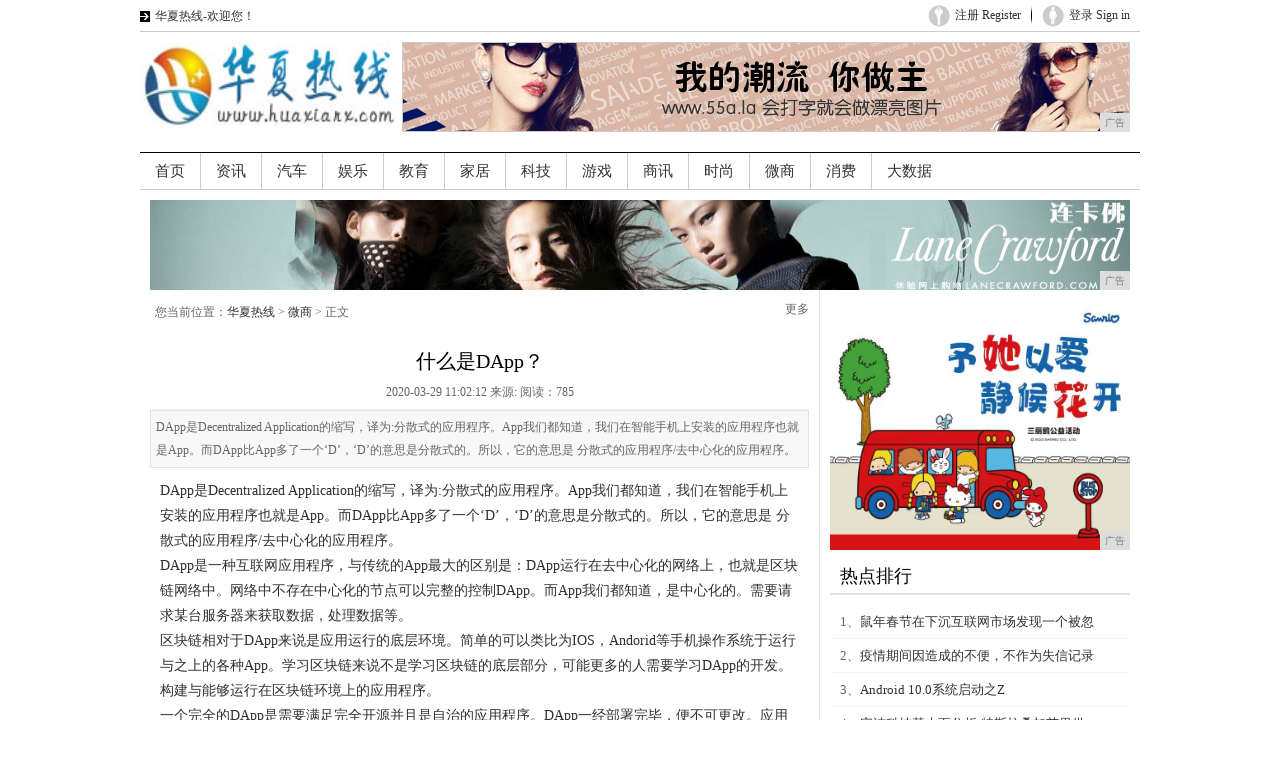

--- FILE ---
content_type: text/html
request_url: http://www.huaxiarx.com/weis/2020/0212432.html
body_size: 5448
content:
<!DOCTYPE html PUBLIC "-//W3C//DTD XHTML 1.0 Transitional//EN" "http://www.w3.org/TR/xhtml1/DTD/xhtml1-transitional.dtd">
<html xmlns="http://www.w3.org/1999/xhtml">
<head>
<title>什么是DApp？-华夏热线</title>
<meta content="" name="keywords" />
<meta content="DApp是Decentralized Application的缩写，译为:分散式的应用程序。App我们都知道，我们在智能手机上安装的应用程序也就是App。而DApp比App多了一个‘D’，‘D’的意思是分散式的。所以，它的意思是 分散式的应用程序/去中心化的应用程序。" name="description" />
<link rel="stylesheet" type="text/css" href="/res/css/LlistShow.css"/><link rel="stylesheet" type="text/css" href="/res/css/common.css"/>
<link rel="stylesheet" type="text/css" href="/res/css/hcss.css"/>
<script src="/res/js/Ljquery183min.js" type="text/javascript"></script>
<meta http-equiv="Content-Type" content="text/html; charset=utf-8" />
<link rel="stylesheet" href="/res/css/add.css">
<meta http-equiv="X-UA-Compatible" content="IE=edge">
<meta name="viewport" content="width=device-width, initial-scale=1"></head>
<body><div class="c-header-top h-margin-bottom-10">
  <div class="h-grid">
    <div data-cat="head1" class="h-width-1-2">
      <ul class="c-header-top-l">
        <li><a data-cat="elleshop" class="gae" target="_blank" title="" href="http://www.huaxiarx.com">华夏热线-欢迎您！</a></li>       
      </ul>
    </div>
    <div data-cat="head2" class="h-width-1-2">
      <ul style="display:block;" id="logout_status" class="c-header-top-r">
        <li class="chtr-signin"><a data-cat="login" class="gae" title="" href="">登录 Sign in</a></li>
        <li class="chtr-divider"></li>
        <li class="chtr-register"><a data-cat="register" class="gae" title="" href="">注册 Register</a></li>
      </ul>
      <ul style="display:none;" id="login_status" class="c-header-top-r">
        <li class="chtr-signout"><a data-cat="quit" class="gae" title="" href="" id="logout">退出 Sign out</a></li>
        <li class="chtr-divider"></li>        
      </ul>
 </div>
  </div>
</div>
<!--LOGO begin-->
<div class="logo w1000">
  <div class="fl"><img src="/res/images/logo.jpg" width="260" height="90"></div>
  <div class="fr mr10"><script type="text/javascript" src="http://a.2349.cn/_ad/v2?su=http://www.huaxiarx.com&sn=全站通栏图一"></script></div>
</div>
<!--LOGO end--><!--navigation begin-->
<div data-cat="nav" class="h-navbar c-navbar">
  <ul class="h-navbar-nav">
    <li> <a target="_blank" title="" href="http://www.huaxiarx.com" class="h-border-remove gae"> <span>首页</span> <em>HOME</em> </a> </li><li> <a class="gae" target="_blank" title="" href="http://www.huaxiarx.com/news/"> <span>资讯</span> <em></em> </a></li><li> <a class="gae" target="_blank" title="" href="http://www.huaxiarx.com/auto/"> <span>汽车</span> <em></em> </a></li><li> <a class="gae" target="_blank" title="" href="http://www.huaxiarx.com/ent/"> <span>娱乐</span> <em></em> </a></li><li> <a class="gae" target="_blank" title="" href="http://www.huaxiarx.com/edu/"> <span>教育</span> <em></em> </a></li><li> <a class="gae" target="_blank" title="" href="http://www.huaxiarx.com/home/"> <span>家居</span> <em></em> </a></li><li> <a class="gae" target="_blank" title="" href="http://www.huaxiarx.com/hhs/"> <span>科技</span> <em></em> </a></li><li> <a class="gae" target="_blank" title="" href="http://www.huaxiarx.com/youxi/"> <span>游戏</span> <em></em> </a></li><li> <a class="gae" target="_blank" title="" href="http://www.huaxiarx.com/shangxun/"> <span>商讯</span> <em></em> </a></li><li> <a class="gae" target="_blank" title="" href="http://www.huaxiarx.com/shishang/"> <span>时尚</span> <em></em> </a></li><li> <a class="gae" target="_blank" title="" href="http://www.huaxiarx.com/weis/"> <span>微商</span> <em></em> </a></li><li> <a class="gae" target="_blank" title="" href="http://www.huaxiarx.com/xiaofei/"> <span>消费</span> <em></em> </a></li><li> <a class="gae" target="_blank" title="" href="http://www.huaxiarx.com/dasj/"> <span>大数据</span> <em></em> </a></li></ul>
  <!--导航--> 
</div>
<div class="w980"><script type="text/javascript" src="http://a.2349.cn/_ad/v2?su=http://www.huaxiarx.com&sn=全站通栏中图"></script></div><div class="w980">
<div class="listLeft fl">
        <div class="columnIndex">
        <div class="columnIndexL fl">
            您当前位置：<a href='http://www.huaxiarx.com'>华夏热线</a> > <a href='http://www.huaxiarx.com/weis/'>微商</a> > 正文
            </div>
        <div id="bdshare" class="bdshare_t bds_tools get-codes-bdshare fenxiang">
        <a class="bds_qzone"></a>
        <a class="bds_tsina"></a>
        <a class="bds_tqq"></a>
        <a class="bds_renren"></a>
        <a class="bds_t163"></a>
        <span class="bds_more">更多</span>
        <a class="shareCount"></a>
        </div>
        <div class="clear"></div>
        </div>
        <h2 class="textTit">什么是DApp？</h2>
        <p class="textTime">2020-03-29 11:02:12&nbsp;来源:&nbsp;<span id="view-times" >阅读：-</span>
        </p>
        <div class="baiduAd2">
            
        </div>
        <div class="jianjie">DApp是Decentralized Application的缩写，译为:分散式的应用程序。App我们都知道，我们在智能手机上安装的应用程序也就是App。而DApp比App多了一个‘D’，‘D’的意思是分散式的。所以，它的意思是 分散式的应用程序/去中心化的应用程序。</div>
        <div id="textContent">
            <p ></p >
            <div ></div><div class&#x3D;&quot;pgc-img&quot;><img src&#x3D;&quot;http://p3.pstatp.com/large/dfic-imagehandler/3c673e1b-25ac-4296-a5ac-fe1cccc6c41a&quot; img_width&#x3D;&quot;1024&quot; img_height&#x3D;&quot;683&quot; alt&#x3D;&quot;什么是DApp？&quot; inline&#x3D;&quot;0&quot;><p class&#x3D;&quot;pgc-img-caption&quot;></p></div><p>DApp是Decentralized Application的缩写，译为:分散式的应用程序。App我们都知道，我们在智能手机上安装的应用程序也就是App。而DApp比App多了一个‘D’，‘D’的意思是分散式的。所以，它的意思是 分散式的应用程序/去中心化的应用程序。</p><p>DApp是一种互联网应用程序，与传统的App最大的区别是：DApp运行在去中心化的网络上，也就是区块链网络中。网络中不存在中心化的节点可以完整的控制DApp。而App我们都知道，是中心化的。需要请求某台服务器来获取数据，处理数据等。</p><p>区块链相对于DApp来说是应用运行的底层环境。简单的可以类比为IOS，Andorid等手机操作系统于运行与之上的各种App。学习区块链来说不是学习区块链的底层部分，可能更多的人需要学习DApp的开发。构建与能够运行在区块链环境上的应用程序。</p><p>一个完全的DApp是需要满足完全开源并且是自治的应用程序。DApp一经部署完毕，便不可更改。应用的升级必须由大部分用户达成共识之后才可以进行升级。所有的数据必须进行加密存储在去中心化的区块链应用平台上。其次DApp必须要有token机制。</p><p>DApp能够进行容错，不会出现单点故障。它们没有中心化的机构能够进行干扰。不会出现某些数据的删除或者修改。甚至不能被关闭。由于数据都是进行的加密存储，不会出现类似于FaceBook，Google之类的用户数据泄露事件。</p><p>当然，目前来说大部分的DApp产品还是在实验阶段。区块链技术虽然给我们带来了很大的想象空间,但是DApp产品的具体落地实施还是要考虑很多的相关因素。</p><div class="clear"></div>
        </div>
        <div class="keyWord">
            推荐阅读：<a href=https://m.2349.cn/ask/13467.shtml target="_blank">iphone查找我的iphone</a></div>
        <div class="upPage">
            <ul> 
            </ul>
            <div class="clear"></div>
        </div>
        <div class="biaoqing">
            
        </div>
        <dl class="xiangguan">
            <dt>
              <h2 class="font18 ml5 pl10">相关阅读 <i>read</i></h2></dt>
            <dd class="mt10">
                <ul>

                <div class="related">
                    <ul class="list blue lh24 f14"><li>· <a href="http://www.huaxiarx.com/weis/2020/0212432.html" target="_blank">什么是DApp？</a></li><li>· <a href="http://www.huaxiarx.com/weis/2020/3439410.html" target="_blank">为什么程序员都想进互联网大公司</a></li><li>· <a href="http://www.huaxiarx.com/weis/2020/0519393.html" target="_blank">特斯拉股价直线上升，空头机构“</a></li><li>· <a href="http://www.huaxiarx.com/weis/2020/3139390.html" target="_blank">SMART HOME智能家居案</a></li><li>· <a href="http://www.huaxiarx.com/weis/2020/0444388.html" target="_blank">Adobe超强辅助类插件，神器</a></li><li>· <a href="http://www.huaxiarx.com/weis/2020/2616385.html" target="_blank">Vue中路由导航  重定向  </a></li></ul>
                </div>

                    <div class="clear"></div>
                </ul>
            </dd>
        </dl>
        <div class="mt10">
        </div>
        <dl class="showPhotoHot">
            <dt>
              <h2 class="font18 ml5 pl10">相关图库<i>hot</i></h2></dt>
            <dd class="mt10">   
            <ul><li><a href="http://www.huaxiarx.com/weis/2019/0403147.html" target="_blank"><img src="http://p1.pstatp.com/large/pgc-image/3d77d435590a4da8a876934e97450b9b"  width="140" height="200"/></a><a href="http://www.huaxiarx.com/weis/2019/0403147.html" target="_blank">中国最牛微商：年销</a></li><li><a href="http://www.huaxiarx.com/weis/2019/0337146.html" target="_blank"><img src="http://p1.pstatp.com/large/pgc-image/15366437005798e655d20db"  width="140" height="200"/></a><a href="http://www.huaxiarx.com/weis/2019/0337146.html" target="_blank">再见了，代购！再见</a></li><li><a href="http://www.huaxiarx.com/weis/2019/0256145.html" target="_blank"><img src="http://p9.pstatp.com/large/pgc-image/6c785c77ce424f5c89d6f66f942172a4"  width="140" height="200"/></a><a href="http://www.huaxiarx.com/weis/2019/0256145.html" target="_blank">微商八大雷区，第3</a></li><li><a href="http://www.huaxiarx.com/weis/2019/0235144.html" target="_blank"><img src="http://p9.pstatp.com/large/pgc-image/811b8da3bffe4cfc8aa5794141d2c72b"  width="140" height="200"/></a><a href="http://www.huaxiarx.com/weis/2019/0235144.html" target="_blank">Costco的狂热</a></li></ul>
            <div class="clear"></div>

            </dd>
        </dl>  
</div>
    <!--left begin--><div class="listRight fl">
    	<div class="baiduAd1">
    	<script type="text/javascript" src="http://a.2349.cn/_ad/v2?su=http://www.huaxiarx.com&sn=列表内容右图"></script>
        </div>
        <dl class="paihang mt10">
            <dt><h2 class="font18 pl10">热点排行</h2></dt>
			<dd class="mt10"> 
                <ul><li>1、<a href="http://www.huaxiarx.com/youxi/2020/1802389.html" target="_blank">鼠年春节在下沉互联网市场发现一个被忽</a></li><li>2、<a href="http://www.huaxiarx.com/ent/2020/5546377.html" target="_blank">疫情期间因造成的不便，不作为失信记录</a></li><li>3、<a href="http://www.huaxiarx.com/home/2020/5118407.html" target="_blank">Android 10.0系统启动之Z</a></li><li>4、<a href="http://www.huaxiarx.com/dasj/2020/1554342.html" target="_blank">安洁科技基本面分析-特斯拉叠加苹果供</a></li><li>5、<a href="http://www.huaxiarx.com/shangxun/2020/5147387.html" target="_blank">有赞云平台介绍</a></li><li>6、<a href="http://www.huaxiarx.com/home/2020/2154327.html" target="_blank">大获全胜！荣耀京东电脑数码巅峰战绩揭</a></li><li>7、<a href="http://www.huaxiarx.com/ent/2020/3743395.html" target="_blank">阿里巴巴的市值什么时候会达到1万亿美</a></li><li>8、<a href="http://www.bailady.cn/2020/0946156.html" target="_blank">年终手机又降价，8GB+128GB的</a></li><li>9、<a href="http://www.zgkoubei.cn/2020/0326/2447528.html" target="_blank">如果选车的时候再谨慎一下，我一定不会</a></li><li>10、<a href="http://www.xjrx.com.cn/qiye/202003/1006202.html" target="_blank">单凭手机号就能挖出这么多隐私信息，这</a></li></ul>

			</dd>
		</dl>

        <dl class="tuwen mt10">
            <dt><h2 class="font18">精彩图文</h2></dt>
			<dd class="mt10">

                <ul><li><img src="https://himg2.huanqiucdn.cn/attachment2010/2019/0904/20190904124927768.png"  width="126" height="126" /><br /><a href="http://www.huaxiarx.com/news/2019/24281.html" target="_blank">公积金大变化！快看看</a></li><li><img src="http://p9.pstatp.com/large/pgc-image/87c7463b557d405d9f09b40d8c2ddfbe"  width="126" height="126" /><br /><a href="http://www.huaxiarx.com/edu/2019/572359.html" target="_blank">“拯救生命，你也可以</a></li><li><img src="http://p9.pstatp.com/large/pgc-image/Rb4sduzlm4iri"  width="126" height="126" /><br /><a href="http://www.huaxiarx.com/news/2019/565058.html" target="_blank">国庆节来了！6条绝不</a></li><li><img src="https://static.jingjiribao.cn/2019/8/6/20190806173132_7522.gif"  width="126" height="126" /><br /><a href="http://www.huaxiarx.com/hhs/2019/163293.html" target="_blank">高铁这么快，为啥没有</a></li><div class="clear"></div>
                 </ul>
 
			</dd>
		</dl>
</div><!--left end-->
    <div class="clear"></div>
</div>


<div class="clear"></div><div class="w980 footer">
	<p class="wwwUrl">http://www.huaxiarx.com</p>
    <p class="aboutLink">
            <a href="" target="_blank">关于我们</a> |  
        <a href="http://a.2349.cn/lxwm.html" target="_blank">联系我们</a> |  
        <a href="/oldsitemap.html" target="_blank">老版地图</a> |  
        <a href="" target="_blank">招聘信息</a> |  
            <a href="/sitemap.html" target="_blank">网站地图</a>
    </p>
    <p class="beiAn">
		Copyright&nbsp;2000-2019&nbsp;Corporation,&nbsp;All&nbsp;Rights&nbsp;Reserved&nbsp;http://www.huaxiarx.com版权所有 未经书面授权 不得复制或建立镜像
    </p>
</div>
<script>
(function(){
    var bp = document.createElement('script');
    var curProtocol = window.location.protocol.split(':')[0];
    if (curProtocol === 'https') {
        bp.src = 'https://zz.bdstatic.com/linksubmit/push.js';
    }
    else {
        bp.src = 'http://push.zhanzhang.baidu.com/push.js';
    }
    var s = document.getElementsByTagName("script")[0];
    s.parentNode.insertBefore(bp, s);
})();
</script><script src="https://cdn.bootcss.com/jquery/1.12.4/jquery.min.js"></script>
<script type="text/javascript">
        "432" && setTimeout(function () {
            $.getJSON(["/ajax/viewArticle?s=", +new Date(), "&id=", "432"].join(''), function (ret) {$('#view-times').html("阅读：" + ret.data);});
        }, 0);
</script>
</body>
</html>

--- FILE ---
content_type: text/javascript;charset=UTF-8
request_url: http://a.2349.cn/_ad/v2?su=http://www.huaxiarx.com&sn=%E5%85%A8%E7%AB%99%E9%80%9A%E6%A0%8F%E5%9B%BE%E4%B8%80
body_size: 416
content:
document.writeln('<div class="_yezi_ad" style=""><a href="http://a.2349.cn/_ad/jmp?p=NWRhMDAyMWI1ZDlkZGEwMTZjYWI4OTgxaG91Yg==" target="_blank" style="position:relative;font-size:0;display: block;"><span title="http://2349.cn" style="position:absolute;z-index:2;font-size:10px;background:#dddddd;color:gray;right:0;bottom:0;padding: 2px 5px 2px 5px;display:block;">广告</span><img style="opacity:1 !important;" src="http://a.2349.cn/UploadFiles/4300173b-63bf-4993-9c38-402a02796524.gif" width="728" height="90" /></a></div>');


--- FILE ---
content_type: text/javascript;charset=UTF-8
request_url: http://a.2349.cn/_ad/v2?su=http://www.huaxiarx.com&sn=%E5%85%A8%E7%AB%99%E9%80%9A%E6%A0%8F%E4%B8%AD%E5%9B%BE
body_size: 413
content:
document.writeln('<div class="_yezi_ad" style=""><a href="http://a.2349.cn/_ad/jmp?p=NWRhMDAyM2I1ZDlkZGEwMTZjYWI4OThhamNqbw==" target="_blank" style="position:relative;font-size:0;display: block;"><span title="http://2349.cn" style="position:absolute;z-index:2;font-size:10px;background:#dddddd;color:gray;right:0;bottom:0;padding: 2px 5px 2px 5px;display:block;">广告</span><img style="opacity:1 !important;" src="http://a.2349.cn/UploadFiles/e041a60d-a80e-4e05-bab8-47f64aa2bc59.jpg" width="980" height="90" /></a></div>');


--- FILE ---
content_type: text/javascript;charset=UTF-8
request_url: http://a.2349.cn/_ad/v2?su=http://www.huaxiarx.com&sn=%E5%88%97%E8%A1%A8%E5%86%85%E5%AE%B9%E5%8F%B3%E5%9B%BE
body_size: 414
content:
document.writeln('<div class="_yezi_ad" style=""><a href="http://a.2349.cn/_ad/jmp?p=NWRhMDAyNjA1ZDlkZGEwMTZjYWI4OTk4ZzNyZQ==" target="_blank" style="position:relative;font-size:0;display: block;"><span title="http://2349.cn" style="position:absolute;z-index:2;font-size:10px;background:#dddddd;color:gray;right:0;bottom:0;padding: 2px 5px 2px 5px;display:block;">广告</span><img style="opacity:1 !important;" src="http://a.2349.cn/UploadFiles/19ad13e9-cab6-445f-9e25-aad3a69659ef.jpg" width="300" height="250" /></a></div>');
